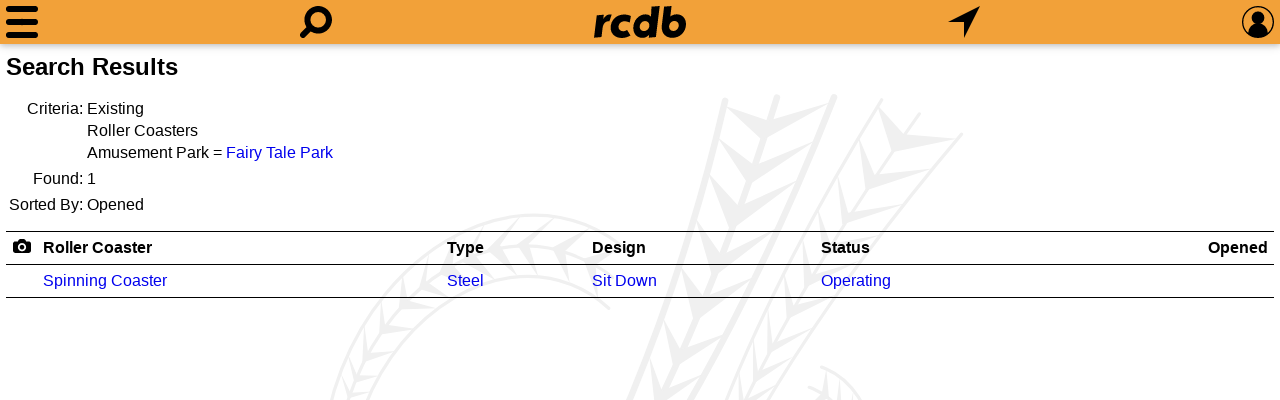

--- FILE ---
content_type: text/html; charset=UTF-8
request_url: https://rcdb.com/r.htm?order=8&pk=17229&ot=2&ex
body_size: 15423
content:
<!DOCTYPE html>
<html lang=en>
<head><meta name="viewport" content="width=device-width, initial-scale=1.0, shrink-to-fit=no, viewport-fit=cover"><title>Roller Coaster Search Results</title><meta name=description content="Looking for statistics on the fastest, tallest or longest roller coasters?  Find it all and much more with the interactive Roller Coaster Database."><meta name=application-name content=rcdb><style>
:root {--left: 0px;}
:root {--right: 0px;}
:root {--pleft: env(safe-area-inset-left);}
:root {--pright: env(safe-area-inset-right);}
:root {--ptop: env(safe-area-inset-top);}
:root {--pbottom: env(safe-area-inset-bottom);}
@media all and (min-width: 1281px)
{
	:root {--left: calc((100% - 1280px) / 2);}
	:root {--right: calc((100% - 1280px) / 2);}
	:root {--pleft: 0px;}
	:root {--pright: 0px;}
}:root {--body-back: #fff;}
:root {--body-text: #000;}
:root {--title-text: #000;}
:root {--link-link: #0000ee;}
:root {--link-visited: #551a8b;}
:root {--menu-back: #303231;}
:root {--menu-text: #e0e0e0;}
:root {--menu-hov: #505050;}
:root {--menu-line: #505050;}
:root {--head-text: #000;}
:root {--bg-color: rgba(239,138,8,0.8);}
:root {--shadow: 0 2px 5px 0 rgba(0,0,0,0.16), 0 2px 10px 0 rgba(0,0,0,0.12);}
:root {--tbl-head: #000;}
:root {--tbl-body: #c0c0c0;}
:root {--tbl-hov: rgba(0,0,0,0.06);}
:root {--bg-image: url(60.svg);}
:root {--img-camera: url(17.svg);}
:root {--img-tree-open: url("[data-uri]");}
:root {--img-tree-clos: url("[data-uri]");}
:root {--img-swap: url(/50.svg);}

:root {--ctrl-back: #fff;}
:root {--ctrl-back-rev: #141d26;}
:root {--ctrl-text-rev: #aab8c2;}
:root {--ctrl-bdr: 1px solid var(--bg-color);}

:root {--img-sort-not: url("[data-uri]");}
:root {--img-sort-asc: url("[data-uri]");}
:root {--img-sort-dec: url("[data-uri]");}

:root {--img-close: url("[data-uri]");}
.shade {overflow-y: auto;}@media all and (max-width: 1280px)
{
	#pbox {display: none;}
}

html {-webkit-text-size-adjust: 100%;}
body {background-color: var(--body-back); color: var(--body-text);}
body {line-height: 1.4;}
body {margin: 0 var(--right) 0 var(--left); padding: var(--ptop) calc(var(--pright) + 6px) var(--pbottom) calc(var(--pleft) + 6px);}
body, select, input, textarea {font-size: 16px; font-family: Arial, Helvetica, sans-serif;}

.locsel, select, input, textarea {background-color: var(--ctrl-back); color: var(--body-text); border: var(--ctrl-bdr); box-sizing: border-box; padding: 3px 6px;}
select:not([multiple]), input, textarea {-webkit-appearance: none; -moz-appearance: none; appearance: none;}
.locsel, select, input:not([type=radio]), textarea {border-radius: 6px;}
input[type=radio]:checked {background-image: url([data-uri]);}
input[type=radio], input[type='checkbox'] {height: 22px; width: 22px;}
input[type=radio] {position: relative; top: -4px; border-radius: 11px; margin-right: 6px;}
input[type=checkbox] {margin: 2px 6px 2px 0; vertical-align: bottom;}
input[type=checkbox]:checked {background-image: url([data-uri]);}
.locsel, select:not([multiple]) {padding-right: 26px; background-repeat: no-repeat; background-position: right 0; background-image: url([data-uri]);}
.locsel:focus, select:focus, textarea:focus, input:focus {box-shadow: 0 0 0 1px var(--bg-color); outline: none;}

.locsel {display: inline-block;}
.locsel:link {color: var(--body-text);}
.locsel:hover {text-decoration: none;}

.pop {color: var(--menu-text); background: var(--menu-back); box-shadow: var(--shadow); padding: 6px;}
.pop input,
.pop select,
.pop textarea {background-color: var(--ctrl-back-rev); color: var(--ctrl-text-rev);}

ul.ll.inline {display: inline;}
ul.ll {margin: .75em 0; padding: 0;}
ul.ll li {display: inline;}
ul.ll li:not(:first-child):before {content: '\2022'; margin: 0 6px;}

.bold {font-weight: bold;}

a {text-decoration: none;}
a:link {color: var(--link-link);}
a:visited {color: var(--link-visited);}
a:hover {text-decoration: underline;}
/*a:focus {outline: thin dotted;}*/

form {margin: 0px;}

h1 {margin: 6px 0 12px 0; padding: 0; font-size: 1.5em; font-weight: bold; color: var(--title-text);}
h2 {margin: 0; padding: 0; font-size: 1.25em; font-weight: bold;}:root {--menu-w: 32px;}
:root {--look-w: 32px;}
:root {--home-w: 92px;}
:root {--find-w: 32px;}
:root {--sign-w: 32px;}
:root {--margin: calc((100% - var(--menu-w) - var(--look-w) - var(--home-w) - var(--find-w) - var(--sign-w)) / 8);}

#menu {width: var(--menu-w);}
#look {width: var(--look-w);}
#home {width: var(--home-w); background-image: url(61.svg);}
#find {width: var(--find-w);}
#sign {width: var(--sign-w);}

:root {--head-height: 32px;}
:root {--head-padding: 6px;}

:root {--head-total: calc(var(--head-height) + var(--head-padding) * 2);}

.svg {background-size: contain; background-repeat: no-repeat; background-position: center;}
.nav {position: fixed; left: var(--left); right: var(--right); box-shadow: var(--shadow);}

#menudrop {left: calc(var(--left) + var(--pleft)); white-space: nowrap;}
#signdrop {right: calc(var(--right) + var(--pright));}

#head {top: 0; height: var(--head-height); overflow: hidden; white-space: nowrap;}
#head {background: var(--bg-color); padding: var(--head-padding) calc(var(--pright) + 6px) var(--head-padding) calc(var(--pleft) + 6px);}
#head a {display: inline-block; position: relative; height: 32px;}
#head a:not(:first-child) {margin-left: var(--margin);}
#head a:not(:last-child) {margin-right: var(--margin);}

#bg {position: fixed; z-index: -1; left: 0; right: 0; top: var(--head-total); bottom: 0;}
#bg {background-image: var(--bg-image);}

#spacer {height: var(--head-total);}

#mask {position: fixed; display: none; top: var(--head-total); bottom: 0; left: 0; right: 0;}

@media all and (max-width: 640px)
{
	.shade > div > h2 {font-size: 22px;}

	.shade {width: 100%;}
					
	.mg a {padding: 6px 12px; font-size: 20px;}

	#signdrop form > * {padding: 9px;}
	.pref > * {padding: 9px 0;}

	#signdrop, 
	#signdrop select,
	#signdrop input {font-size: 22px;}

	#signdrop input[type='checkbox'] {height: 30px; width: 30px; margin: 0 12px 0 0;}
}

@media all and (min-width: 641px)
{
	.shade > div > h2 {font-size: 17px;}

	/*Not sure what wide did*/
	/*.wide {width: calc(50% + 32px); left: 50%; transform: translate(-50%, 0);}*/

	.mg a {padding: 3px 12px; font-size: 17px;}
					
	#signdrop form > * {padding: 6px;}
	.pref > * {padding: 6px 0;}

	#signdrop input[type='checkbox'] {margin: 0 6px 0 0;}
}

.shade > div > h2 {margin: 0; padding: 6px 0 6px 0; font-variant: small-caps;}
.shade > div > h2 {margin: 0; padding: 6px 0;}

#sqsr:empty {display: none;}
#lookdrop div {padding: 0 0 12px 0; font-size: 16px; border: 0;}
#lookdrop div:not(:first-child) {padding-top: 6px; border-top: 1px solid var(--menu-line);}
#lookdrop div:not(:last-child) {padding-bottom: 6px;}
#lookdrop div > a {display: block; text-decoration: none; padding: 3px;}
#lookdrop div > a:hover {background-color: var(--menu-hov);}
#lookdrop div > a > span {display: block;}

#signdrop input[type=text],
#signdrop input[type=password] {width: 100%; min-width: 215px;}
#signdrop label span,
.pref span {display: inline-block; padding-bottom: 1px;}
.pref {padding-left: 6px;}

#signdrop input,
#signdrop select {background-color: var(--ctrl-back-rev); color: var(--ctrl-text-rev);}

.shade {position: fixed; background: var(--menu-back); height: 0px; max-height: calc(100% - var(--head-total)); color: var(--menu-text);}
.shade {transition: height 0s ease;}

.mg a:hover {background-color: var(--menu-hov);}
.mg a {display: block; text-decoration: none;}

.shade a:link,
.shade a:visited,
.shade a:active {color: var(--menu-text);}

.shade {padding: 0 12px; box-sizing: border-box;}
.shade > div {padding: 6px 0;}
.shade > div:not(:first-child) {border-top: 1px solid var(--menu-line);}
.shade > div:not(:last-child) {border-bottom: 1px solid var(--menu-line);}
.shade > div > h2 {font-variant: small-caps;}

.shade {box-shadow: var(--shadow);}

/*#signdrop input[type=submit] {background-color: var(--bg-color); color: black; -webkit-appearance: none;}*/

#www {position: relative;}
#fpw {height: 16px; position: absolute; right: 6px; top: 0; bottom: 0; margin: auto; text-decoration: none;}
/*#fpw:hover {text-decoration: underline;}*/

#head {-webkit-tap-highlight-color: rgba(0,0,0,0);}

@media all and (max-width: 639px)
{
	#lookdrop {width: 100%; left: 0;}
	#qsf {width: calc(100% - 12px - 12px - 12px - 12px - 32px - 32px); left: calc(32px + 12px + 12px);}
	#qsf input {font-size: 22px; margin: 0px 16px;}
}

@media all and (min-width: 640px)
{
	#lookdrop {width: calc(50% - (var(--left) + var(--right)) / 2 + 48px); left: 50%; transform: translate(-50%, 0);}
	#qsf {width: calc(var(--look-w) + var(--home-w) + var(--find-w) + var(--margin) * 4 + 16px); left: 50%; transform: translate(-50%, 0);}
	#qsf input {font-size: 16px; margin: 4px 16px;}
}

#lookdrop > div {padding: 6px 0;}
#lookdrop div:last-child {font-size: 12px;}

#qs:focus {box-shadow: none;}

#qsf {display: none; position: absolute; top: 6px; height: calc(32px - 6px);}
#qsf {background-color: #141d26; border-radius: 16px;}
#qsf {padding: 3px 0px;}

#qsf input {box-sizing: border-box; width: calc(100% - 32px - 16px); -webkit-appearance: none;}
#qsf input {padding: 0;}
#qsf input {border: none;}
#qsf input:focus {outline: none;}
#qsf input::-ms-clear {display: none;}
#qsf input {background-color: transparent; color: #aab8c2;}

#qsc {display: none; width: 32px; height: 32px; position: absolute; right: 0; top: 0; cursor: pointer;}:root {--height: 6px;}
#menu.head {position: relative;}
#menu.head * {margin: 0; position: absolute; background-color: black; border-radius: calc(var(--height) / 2);}

#menu.head :nth-child(1) {top: 0; height: var(--height);}
#menu.head :nth-child(3) {top: calc(50% - var(--height) / 2); bottom: calc(50% - var(--height) / 2);}
#menu.head :nth-child(5) {bottom: 0; height: var(--height);}
#menu.head :nth-child(odd) {left: 0; right: 0;}

#menu.head :nth-child(2) {transform: rotate(45deg);}
#menu.head :nth-child(4) {transform: rotate(-45deg);}
#menu.head :nth-child(even) {top: calc(50% - var(--height) / 2); bottom: calc(50% - var(--height) / 2);}
#menu.head :nth-child(even) {left: calc(50% - var(--height) / 2); right: calc(50% - var(--height) / 2);}

@keyframes squishdown
{
	from {top: 0;}
	to {top: calc(50% - var(--height) / 2);}
}

@keyframes squishdownx
{
	from {top: calc(50% - var(--height) / 2);}
	to {top: 0;}
}

@keyframes squishup
{
	from {bottom: 0;}
	to {bottom: calc(50% - var(--height) / 2);}
}

@keyframes squishupx
{
	from {bottom: calc(50% - var(--height) / 2);}
	to {bottom: 0;}
}
			
@keyframes shrink
{
	from {left: 0; right: 0;}
	to {left: calc(50% - var(--height) / 2); right: calc(50% - var(--height) / 2);}
}

@keyframes shrinkx
{
	from {left: calc(50% - var(--height) / 2); right: calc(50% - var(--height) / 2);}
	to {left: 0; right: 0;}
}

@keyframes grow
{
	from {left: calc(50% - var(--height) / 2); right: calc(50% - var(--height) / 2);}
	to {left: calc(50% - (100% * 1.414) / 2 + var(--height) / 2); right: calc(50% - (100% * 1.414) / 2 + var(--height) / 2);}
}

@keyframes growx
{
	from {left: calc(50% - (100% * 1.414) / 2 + var(--height) / 2); right: calc(50% - (100% * 1.414) / 2 + var(--height) / 2);}
	to {left: calc(50% - var(--height) / 2); right: calc(50% - var(--height) / 2);}
}

#menu.head.gox :nth-child(1) {animation: squishdown 100ms linear forwards, shrink 100ms linear 100ms forwards;}
#menu.head.gox :nth-child(3) {animation: shrink 100ms linear 100ms forwards;}
#menu.head.gox :nth-child(5) {animation: squishup 100ms linear forwards, shrink 100ms linear 100ms forwards;}
#menu.head.gox :nth-child(even) {animation: grow 100ms linear 200ms forwards}

#menu.head.goh :nth-child(1) {top: calc(50% - var(--height) / 2);}
#menu.head.goh :nth-child(5) {bottom: calc(50% - var(--height) / 2);}
#menu.head.goh :nth-child(odd) {left: calc(50% - var(--height) / 2); right: calc(50% - var(--height) / 2);}
#menu.head.goh :nth-child(even) {left: calc(50% - (100% * 1.414) / 2 + var(--height) / 2); right: calc(50% - (100% * 1.414) / 2 + var(--height) / 2);}

#menu.head.goh :nth-child(even) {animation: growx 100ms linear forwards;}
#menu.head.goh :nth-child(5) {animation: shrinkx 100ms linear 100ms forwards, squishupx 100ms linear 200ms forwards;}
#menu.head.goh :nth-child(3) {animation: shrinkx 100ms linear 100ms forwards;}
#menu.head.goh :nth-child(1) {animation: shrinkx 100ms linear 100ms forwards, squishdownx 100ms linear 200ms forwards;}h1 {display: inline-block;}
.right {float: right; margin-top: 6px;}

.list :not(:last-child):after {content: ', ';}

#rfoot {text-align: center; padding: 6px;}
#rfoot a,
#rfoot span {margin: 0 6px; font-weight: bold;}

.t-list tr td:first-child {text-align: right; white-space: nowrap; color: var(--title-text);}
.t-top tr td {vertical-align: top;}

.lcam {width: 19px; height: 14px; background-image: var(--img-camera); background-repeat: no-repeat; background-size: contain; background-position: center center;}

.rer {margin-top: 12px;}.stdtbl {overflow-x: auto; -webkit-overflow-scrolling: touch; white-space: nowrap;}
.stdtbl table {width: 100%; border-spacing: 0; line-height: 2em;}
.stdtbl table th,
.stdtbl table td {padding: 0px 6px;}
.stdtbl table th,
.stdtbl table th a:link,
.stdtbl table th a:visited {color: var(--title-text);}
.stdtbl table thead tr:first-child th {border-top: 1px solid var(--tbl-head);}
.stdtbl table thead tr:last-child th {border-bottom: 1px solid var(--tbl-head);}
.stdtbl table tbody tr:not(:last-child) td {border-bottom: 1px solid var(--tbl-body);}
.stdtbl table tbody tr:last-child td {border-bottom: 1px solid var(--tbl-head);}
.stdtbl table tbody tr:hover {background: var(--tbl-hov);}

.stdtbl th[data-sort]:hover {background-color: var(--tbl-hov);}

@media all and (min-width: 640px)
{
	.stdtbl tr[data-dsort] th:not(:last-child) {border-right: 1px solid var(--tbl-body);}
	.stdtbl th[data-sort] {background-repeat: no-repeat; background-size: auto 50%; background-position: right 6px center; padding-right: 24px;}

	.stdtbl th[data-sort] {background-image: var(--img-sort-not);}
	.stdtbl th[data-sort].asc {background-image: var(--img-sort-asc);}
	.stdtbl th[data-sort].dec {background-image: var(--img-sort-dec);}
}</style>
<style>.rer th:nth-child(1) span,.rer td:nth-child(1) a {display: inline-block;}.rer th:nth-child(1),.rer td:nth-child(1) {text-align: center; width: 19px;}.rer th:nth-child(2) {text-align: left;}.rer td:nth-child(2) {white-space: normal;}.rer th:nth-child(3) {text-align: left;}.rer th:nth-child(4) {text-align: left;}.rer th:nth-child(5) {text-align: left;}.rer th:nth-child(6) {text-align: right;}.rer td:nth-child(6) {text-align: right;}</style><script>
function initHeader(){function open(node){function step3(){nodeShade.removeEventListener("transitionend",step3);if(nodeShade.style.overflowY=='hidden')nodeShade.style.overflowY='';nodeShade.style.height='auto';}function step2(){if(nodeShade.dataset.speed)nodeShade.style.transitionDuration=(height*parseFloat(nodeShade.dataset.speed)).toString()+'ms';nodeShade.style.opacity='';if(getComputedStyle(nodeShade,null).getPropertyValue("overflow-y")=='auto')nodeShade.style.overflowY='hidden';nodeShade.style.height=height.toString()+'px';if(height)nodeShade.addEventListener("transitionend",step3);else step3();}nodeMask.style.display='block';var nodeShade=document.getElementById(node.dataset.target);nodeShade.style.opacity=0;nodeShade.style.transitionDuration=0;nodeShade.style.height='auto';var height=nodeShade.getBoundingClientRect().height;nodeShade.style.height=0;window.requestAnimationFrame(step2);if(node.dataset.open)node.classList.add(node.dataset.open);if(node.dataset.close)node.classList.remove(node.dataset.close);if(node.dataset.aux)document.getElementById(node.dataset.aux).style.display='block';if(node.dataset.focus)document.getElementById(node.dataset.focus).focus();nodeOpen=node;}function close(node){function step4(){nodeShade.removeEventListener("transitionend",step4);if(nodeOpen==null)nodeMask.style.display='';if(nodeShade.style.overflowY=='hidden')nodeShade.style.overflowY='';}function step3(){nodeShade.style.height='';if(height)nodeShade.addEventListener("transitionend",step4);else step4();}function step2(){if(nodeShade.dataset.speed)nodeShade.style.transitionDuration=(height*parseFloat(nodeShade.dataset.speed)).toString()+'ms';nodeShade.style.height=height.toString()+'px';requestAnimationFrame(step3);}var nodeShade=document.getElementById(node.dataset.target);var height=nodeShade.getBoundingClientRect().height;nodeShade.style.transitionDuration=0;if(getComputedStyle(nodeShade,null).getPropertyValue("overflow-y")=='auto')nodeShade.style.overflowY='hidden';requestAnimationFrame(step2);if(nodeOpen.dataset.open)nodeOpen.classList.remove(nodeOpen.dataset.open);if(nodeOpen.dataset.close)nodeOpen.classList.add(nodeOpen.dataset.close);if(node.dataset.aux)document.getElementById(node.dataset.aux).style.display='';nodeOpen=null;}function click(e){var nodeClosed=null;var nodeShade;var anchor=e.target;while(anchor)if(anchor.tagName=='A')break;else anchor=anchor.parentNode;if(anchor){if(anchor.dataset.hold==undefined)anchor.blur();if(anchor.href==location.href+'#')e.preventDefault();if(nodeOpen){if(anchor==nodeOpen){close(nodeOpen);}else{if(anchor.dataset.hold==undefined)close(nodeOpen);if(anchor.dataset.target)open(anchor);}}else if(anchor.dataset.target)open(anchor);}else if(nodeOpen){nodeShade=document.getElementById(nodeOpen.dataset.target);if(!nodeShade.contains(e.target))close(nodeOpen);}}function clear(){while(nodeLookDrop.hasChildNodes())nodeLookDrop.removeChild(nodeLookDrop.lastChild);}function qs(e){queryCount++;nodeQSC.style.display=e.target.value.length?'block':'';if(e.target.value.length){var xhr=new XMLHttpRequest();var formData=new FormData();var dateStart=new Date();formData.append('q',e.target.value.toLowerCase());formData.append('s',queryCount);formData.append('w',window.innerWidth);formData.append('h',window.innerHeight);formData.append('r',devicePixelRatio);xhr.onload=function(){if(this.status==200){querySuccess++;var d=(new Date()).getTime()-dateStart.getTime();if(d>querySlow)querySlow=d;if(d<queryFast)queryFast=d;querySum+=d;var json=JSON.parse(this.response);if(json.sequence==queryCount){clear();if(json.results.length)nodeLookDrop.appendChild(document.createElement('div'));for(var n=0;n<json.results.length;n++){nodeLookDrop.lastChild.appendChild(document.createElement('a'));nodeLookDrop.lastChild.lastChild.href=json.results[n].l;nodeLookDrop.lastChild.lastChild.appendChild(document.createElement('span'));nodeLookDrop.lastChild.lastChild.lastChild.appendChild(document.createTextNode(json.results[n].t));if(json.results[n].s){nodeLookDrop.lastChild.lastChild.appendChild(document.createElement('span'));nodeLookDrop.lastChild.lastChild.lastChild.style.fontSize='75%';nodeLookDrop.lastChild.lastChild.lastChild.style.marginLeft='20px';nodeLookDrop.lastChild.lastChild.lastChild.appendChild(document.createTextNode(json.results[n].s));}}nodeLookDrop.appendChild(document.createElement('div'));}if(nodeLookDrop.hasChildNodes())nodeLookDrop.lastChild.textContent='Slowest: '+querySlow+' ms; Fastest: '+queryFast+' ms; Average: '+Math.round(querySum/(queryCount-queryNull))+' ms; '+querySuccess+' of '+(queryCount-queryNull);}else{alert(this.status);}};xhr.open('POST','/iqs.json');xhr.send(formData);}else{queryNull++;clear();}}function sp(e){e.stopPropagation();}function qsc(e){clear();nodeQSC.style.display='';nodeQSF.firstChild.value='';nodeQSF.firstChild.focus();}function ldmd(e){nodeQSF.firstChild.blur();}var nodeOpen=null;var nodeHead=document.getElementById('head');var nodeMask=document.getElementById('mask');var nodeQS=document.getElementById('qs');var nodeQSF=document.getElementById('qsf');var nodeLookDrop=document.getElementById('lookdrop');var nodeQSC=document.getElementById('qsc');var queryCount=0;var querySuccess=0;var queryNull=0;var querySum=0;var querySlow=0;var queryFast=60000;nodeQSF.addEventListener('click',sp);nodeHead.addEventListener('click',click);nodeMask.addEventListener('click',click);nodeQS.addEventListener('input',qs);nodeQSC.addEventListener('click',qsc);nodeLookDrop.addEventListener('touchstart',ldmd,{passive:true});nodeQS.setAttribute('autocorrect','off');function prefInput(e){var xhr=new XMLHttpRequest();var formData=new FormData();formData.append(e.target.dataset.name,e.target.value);xhr.onload=function(){if(this.status==200){location.reload(true);}};xhr.open('POST','/cookie.json');xhr.send(formData);}for(let pref of document.getElementsByClassName('pref'))pref.addEventListener('change',prefInput);for(let col of document.getElementsByClassName('cca')){var l=0;for(var m=0;m<col.childNodes.length;m++)l=Math.max(l,col.childNodes[m].offsetWidth);}function keyed(e){if(document.activeElement.tagName=='BODY'&&e.key.length==1&&!e.ctrlKey&&!e.altKey&&!e.metaKey){let node=document.getElementById('look');if(node){var event=new MouseEvent('click',{view:window,bubbles:true,cancelable:true});node.dispatchEvent(event);}}else if(e.key=='Escape'&&nodeOpen!=null)close(nodeOpen);}document.addEventListener("keydown",keyed);}document.addEventListener('DOMContentLoaded',initHeader);function shortDate(dt){switch(dt.length){case 4:return(new Date(dt.substr(0,4),0,1,12)).toLocaleDateString(navigator.languages,{year:'numeric'});case 7:return(new Date(dt.substr(0,4),dt.substr(5,2)-1,1,12)).toLocaleDateString(navigator.languages,{year:'numeric',month:'numeric'});case 10:return(new Date(dt.substr(0,4),dt.substr(5,2)-1,dt.substr(8,2),12)).toLocaleDateString(navigator.languages,{year:'numeric',month:'numeric',day:'numeric'});case 24:return(new Date(dt)).toLocaleDateString(navigator.languages,{year:'numeric',month:'numeric',day:'numeric'});default:return'';}}function dateTime(dt){return(new Date(dt)).toLocaleDateString(navigator.languages,{year:'numeric',month:'long',day:'numeric',hour:'numeric',minute:'numeric'});}function intlInit(){let ts=document.getElementsByTagName('time');for(let t=0;t<ts.length;t++){if(ts[t].hasAttribute('data-long'))ts[t].appendChild(document.createTextNode(dateTime(ts[t].getAttribute('datetime'))));else ts[t].appendChild(document.createTextNode(shortDate(ts[t].getAttribute('datetime'))));}for(let e of document.getElementsByClassName('int'))e.textContent=Intl.NumberFormat(navigator.languages).format(parseInt(e.textContent));for(let t of document.getElementsByClassName('float')){var o={};var p=t.dataset.prc?parseFloat(t.dataset.prc):1;o.minimumFractionDigits=p;o.maximumFractionDigits=p;t.textContent=Intl.NumberFormat(navigator.languages,o).format(parseFloat(t.textContent));}for(let t of document.getElementsByClassName('percent')){var o={};var p=t.dataset.prc?parseFloat(t.dataset.prc):1;o.style='percent';o.minimumFractionDigits=p;o.maximumFractionDigits=p;t.textContent=Intl.NumberFormat(navigator.languages,o).format(parseFloat(t.textContent));}for(let t of document.getElementsByClassName('currency')){var o={};var p=t.dataset.prc?parseFloat(t.dataset.prc):0;o.style='currency';o.currency=t.dataset.ccy;o.minimumFractionDigits=p;o.maximumFractionDigits=p;t.textContent=Intl.NumberFormat(navigator.languages,o).format(parseFloat(t.textContent));}for(let e of document.getElementsByClassName('sort'))if(e.tagName=='UL')[...e.children].sort((a,b)=>a.dataset.sort==b.dataset.sort?a.firstChild.firstChild.nodeValue.localeCompare(b.firstChild.firstChild.nodeValue,navigator.languages):parseInt(a.dataset.sort)-parseInt(b.dataset.sort)).map(node=>e.appendChild(node));else if(e.tagName=='SELECT')[...e.querySelectorAll(":not([value=''])")].sort((a,b)=>a.dataset.sort==b.dataset.sort?a.firstChild.nodeValue.localeCompare(b.firstChild.nodeValue,navigator.languages):parseInt(a.dataset.sort)-parseInt(b.dataset.sort)).map(node=>e.appendChild(node));}window.addEventListener('DOMContentLoaded',intlInit);function initReport(){function click(e){if(e.target.dataset.id!==undefined){e.preventDefault();var xhr=new XMLHttpRequest();var formData=new FormData();formData.append('id',e.target.dataset.id);xhr.onload=function(){if(this.status==200)pictureViewer(JSON.parse(this.response),0,false);};xhr.open('POST','/op.json');xhr.send(formData);}}for(let t of document.querySelectorAll('.rer > table > tbody'))t.addEventListener('click',click);}window.addEventListener('DOMContentLoaded',initReport);function pictureViewer(data,o,historyHash=true){function picUp(){function limit(){c.zw=c.size.width*c.z/100;c.zh=c.size.height*c.z/100;if(c.zw<window.innerWidth)c.x=(window.innerWidth-c.zw)/2;else if(c.x>0)c.x=0;else if(c.zw+c.x<window.innerWidth)c.x=window.innerWidth-c.zw;if(c.zh<window.innerHeight)c.y=(window.innerHeight-c.zh)/2;else if(c.y>0)c.y=0;else if(c.zh+c.y<window.innerHeight)c.y=window.innerHeight-c.zh;}function setZoom(z,xPos,yPos){let old=c.z;c.z=Math.min(Math.max(c.z+c.z*z/100,c.zm),maxZoom);c.x=((c.x-xPos)/old*c.z)+xPos;c.y=((c.y-yPos)/old*c.z)+yPos;limit();bgp();bgs();meta();}function shift(xMove,yMove){if(c.x+xMove<=0&&c.x+c.size.width*c.z/100+xMove>=window.innerWidth)c.x+=xMove;if(c.y+yMove<=0&&c.y+c.size.height*c.z/100+yMove>=window.innerHeight)c.y+=yMove;bgp();}function resize(){c.x-=(oldInnerWidth-window.innerWidth)/2;c.y-=(oldInnerHeight-window.innerHeight)/2;oldInnerWidth=window.innerWidth;oldInnerHeight=window.innerHeight;c.zm=100*Math.min(1,window.innerWidth/c.size.width,window.innerHeight/c.size.height);c.z=Math.max(c.zm,c.z);limit();fixup(l);fixup(r);bgp();bgs();}function bgi(){let bg='';for(const i of[c,l,r])bg+=',url('+i.size.url+'),url(/69.svg)';document.body.style.backgroundImage=bg.substring(1);}function bgs(){let bg='';for(const i of[c,c,l,l,r,r])bg+=','+i.zw+'px '+i.zh+'px';document.body.style.backgroundSize=bg.substring(1);}function bgps(s=0){function xx(x,y){bg+=','+(x-s)+'px '+y+'px';bg+=','+(x-s)+'px '+y+'px';}let bg='';xx(c.x,c.y);xx(l.x-window.innerWidth,l.y);xx(r.x+window.innerWidth,r.y);return bg.substring(1);}function bgp(s=0){document.body.style.backgroundPosition=bgps(s);}function meta(){titleDiv.textContent=(o+1).toString()+' / '+data.pictures.length.toString()+' '+c.name;if(c.z!=c.zm)titleDiv.textContent+=' ('+Math.round(c.z)+'%)';copyDiv.href=c.copy_id+'.htm';copyDiv.textContent=data.copyright+' '+shortDate(c.copy_date)+' '+c.copy_name;}function animateX(x1,x2){function finishedHandler(){ao=undefined;changer(Math.sign(x2-x1));bgi();bgs();bgp();}function canceledHandler(){}ao=document.body.animate([{backgroundPosition:bgps(x2)}],{duration:Math.abs(x2-x1)*mspp,iterations:1});ao.finished.then(finishedHandler,canceledHandler);}function animateAbort(){if(ao!==undefined){ao.cancel();ao=undefined;}}function sizeUp(f){f.size=f.sizes[f.sizes.length-1];for(const p of f.sizes){if(p.width>=window.innerWidth*devicePixelRatio||p.height>=window.innerHeight*devicePixelRatio){f.size=p;break;}}}function fixup(f){sizeUp(f);f.z=100*Math.min(1,window.innerWidth/f.size.width,window.innerHeight/f.size.height);f.zm=f.z;f.zw=f.size.width*f.z/100;f.zh=f.size.height*f.z/100;f.x=(window.innerWidth-f.zw)/2;f.y=(window.innerHeight-f.zh)/2;}function changer(dir=0){if(dir<0){o=o==0?data.pictures.length-1:o-1;r=c;c=l;l=data.pictures[o==0?data.pictures.length-1:o-1];}else if(dir>0){o=o==data.pictures.length-1?0:o+1;l=c;c=r;r=data.pictures[o==data.pictures.length-1?0:o+1];}else{l=data.pictures[o==0?data.pictures.length-1:o-1];c=data.pictures[o];r=data.pictures[o==data.pictures.length-1?0:o+1];}fixup(l);fixup(c);fixup(r);meta();if(historyHash)history.replaceState(null,'',window.location.pathname+'#p='+c.id);}function metaMode(){headDiv.style.transition='opacity 750ms';headDiv.style.opacity=bHeadFoot?1:0;footDiv.style.transition='opacity 750ms';footDiv.style.opacity=bHeadFoot?1:0;}function wakeup(){bHeadFoot=true;metaMode();clearTimeout(dto);dto=setTimeout(()=>{bHeadFoot=false;metaMode();},dsd);}function keydown(e){wakeup();switch(e.code){case'Escape':setTimeout(picDown);setTimeout(powerDown);e.preventDefault();break;case'ArrowRight':if(c.z==c.zm)animateX(0,window.innerWidth);else shift(-50,0);e.preventDefault();break;case'ArrowLeft':if(c.z==c.zm)animateX(0,-window.innerWidth);else shift(50,0);e.preventDefault();break;case'ArrowUp':if(c.z!=c.zm)shift(0,50);else{setTimeout(picDown);setTimeout(powerDown);}e.preventDefault();break;case'ArrowDown':if(c.z!=c.zm)shift(0,-50);else{setTimeout(picDown);setTimeout(gridUp);}e.preventDefault();break;case'KeyT':e.preventDefault();break;default:}}function wheel(e){if(e.ctrlKey)setZoom(-e.deltaY,e.clientX,e.clientY);else setZoom(-e.deltaY/20,e.clientX,e.clientY);e.preventDefault();}function singleTap(e){clearTimeout(tTap);tTap=undefined;if(e.target==closeDiv){setTimeout(picDown);setTimeout(powerDown);}else if(e.target==gridDiv){setTimeout(picDown);setTimeout(gridUp);}else if(e.target.tagName==='A'){setTimeout(picDown);setTimeout(powerDown);setTimeout(()=>{window.location.href=e.target.href});}else if(c.z==c.zm){bHeadFoot=!bHeadFoot;metaMode();}}function pinchZoom(){let u=Math.hypot(pinch1X-pinch2X,pinch1Y-pinch2Y);let newX=pinch1X+(pinch2X-pinch1X)/2;let newY=pinch1Y+(pinch2Y-pinch1Y)/2;setZoom((u-pinchDelta)/pinchRatio,newX,newY);pinchDelta=u;}function down(e){switch(e.pointerType){case'mouse':{wakeup();if(e.button==0){if(e.target==closeDiv){setTimeout(picDown);setTimeout(powerDown);}else if(e.target==gridDiv){setTimeout(picDown);setTimeout(gridUp);}else if(e.target.tagName!='A'){if(c.z==c.zm){if(e.clientX>=window.innerWidth/2)animateX(0,window.innerWidth);else animateX(0,-window.innerWidth);}else{mouse_down_x=e.clientX;mouse_down_y=e.clientY;mouse_main_down=true;}}e.preventDefault();}break;}case'touch':{clearTimeout(dto);if(!bAnimating&&!bSwipeMode){if(bZoomMode){if(nTouch1ID==undefined){nTouch1ID=e.pointerId;nTouch1OriginX=e.pageX;nTouch1OriginY=e.pageY;}else if(nTouch2ID==undefined){nTouch2ID=e.pointerId;nTouch2OriginX=e.pageX;nTouch2OriginY=e.pageY;}}else if(bTapMode){bZoomMode=true;bTapMode=false;nTouch2ID=e.pointerId;nTouch2OriginX=e.pageX;nTouch2OriginY=e.pageY;pinch1X=nTouch1OriginX;pinch1Y=nTouch1OriginY;pinch2X=e.pageX;pinch2Y=e.pageY;pinchDelta=Math.hypot(pinch1X-pinch2X,pinch1Y-pinch2Y);}else{bTapMode=true;nTouch1ID=e.pointerId;nTouch1OriginX=e.pageX;nTouch1OriginY=e.pageY;tTouch1Start=new Date().getTime();}}e.preventDefault();break;}}}function move(e){switch(e.pointerType){case'mouse':{wakeup();if(mouse_main_down){shift(e.clientX-mouse_down_x,e.clientY-mouse_down_y);mouse_down_x=e.clientX;mouse_down_y=e.clientY;e.preventDefault();}break;}case'touch':{clearTimeout(dto);if(e.pointerId==nTouch1ID){if(c.z==c.zm){if(bTapMode){if(Math.abs(nTouch1OriginX-e.pageX)>nSwipeNoise||Math.abs(nTouch1OriginY-e.pageY)>nSwipeNoise){bTapMode=false;bSwipeMode=true;bSwipeXLock=Math.abs(e.pageX-nTouch1OriginX)>=Math.abs(e.pageY-nTouch1OriginY);}}else if(bSwipeMode){if(bSwipeXLock)bgp(-e.pageX+nTouch1OriginX);else;}}else if(bZoomMode){shift((e.pageX-pinch1X)/2,(e.pageY-pinch1Y)/2);pinch1X=e.pageX;pinch1Y=e.pageY;pinchZoom();}else{shift(e.x-nTouch1OriginX,e.y-nTouch1OriginY);nTouch1OriginX=e.x;nTouch1OriginY=e.y;}}else if(e.pointerId==nTouch2ID){if(bZoomMode){shift((e.pageX-pinch2X)/2,(e.pageY-pinch2Y)/2);pinch2X=e.pageX;pinch2Y=e.pageY;pinchZoom();}}break;}}}function up(e){switch(e.pointerType){case'mouse':{wakeup();if(e.button==0){mouse_main_down=false;e.preventDefault();}break;}case'touch':{clearTimeout(dto);if(e.pointerId==nTouch1ID){if(bSwipeMode){var nDeltaX=Math.abs(e.pageX-nTouch1OriginX);var nDeltaY=Math.abs(e.pageY-nTouch1OriginY);var tDuration=new Date().getTime()-tTouch1Start;if(bSwipeXLock)if(nDeltaX>nSwipeDistance)if(tDuration<nSwipeDuration||nDeltaX>window.innerWidth/2)if(e.pageX>nTouch1OriginX)animateX(0,-window.innerWidth);else animateX(0,window.innerWidth);else animateX(0,0);else animateX(0,0);else if(nDeltaY>nSwipeDistance)if(tDuration<nSwipeDuration||nDeltaY>window.innerHeight/2)if(e.pageY<nTouch1OriginY);else;else;else;bSwipeMode=false;}else if(bZoomMode){nTouch1ID=nTouch2ID;nTouch2ID=undefined;nTouch1OriginX=pinch2X;nTouch1OriginY=pinch2Y;bZoomMode=false;}else if(bTapMode){bTapMode=false;if(tTap==undefined)tTap=setTimeout(()=>singleTap(e),nDoubleTapSpeed);else{clearTimeout(tTap);tTap=undefined;if(c.z==c.zm)setZoom(200,nTouch1OriginX,nTouch1OriginY);else setZoom(-maxZoom,0,0);}}}else if(e.pointerId==nTouch2ID){nTouch2ID=undefined;nTouch1OriginX=pinch1X;nTouch1OriginY=pinch1Y;bZoomMode=false;}break;}}}function cancel(e){switch(e.pointerType){case'mouse':{break;}case'touch':{bTapMode=false;bSwipeMode=false;bZoomMode=false;nTouch1ID=undefined;nTouch2ID=undefined;break;}}}function preventDefault(e){e.preventDefault();}function picDown(){animateAbort();window.removeEventListener('resize',resize);document.removeEventListener('keydown',keydown);document.removeEventListener('wheel',wheel,{passive:false});window.removeEventListener('pointerdown',down);window.removeEventListener('pointermove',move);window.removeEventListener('pointerup',up);window.removeEventListener('pointercancel',cancel);window.removeEventListener('touchstart',preventDefault,{passive:false});window.removeEventListener('touchmove',preventDefault,{passive:false});window.removeEventListener('touchend',preventDefault,{passive:false});window.removeEventListener('touchcancel',preventDefault,{passive:false});while(document.body.hasChildNodes())document.body.removeChild(document.body.lastChild);document.body.style.backgroundImage='';document.body.style.backgroundPosition='';}let oldInnerWidth,oldInnerHeight;let mouse_down_x,mouse_down_y;let mouse_main_down=false;let headDiv,footDiv,titleDiv,gridDiv,closeDiv,copyDiv;let dto;let dsd=300000;let mspp=0.2;let l,c,r;let ao;let bTapMode=false;let bSwipeMode=false;let bZoomMode=false;let bAnimating=false;let bHeadFoot=true;let bSwipeXLock;let nSwipeNoise=5;let nDoubleTapSpeed=250;let nSwipeDistance=50;let nSwipeDuration=250;let maxZoom=500;let nTouch1ID,nTouch1OriginX,nTouch1OriginY,pinch1X,pinch1Y;let nTouch2ID,nTouch2OriginX,nTouch2OriginY,pinch2X,pinch2Y;let pinchDelta;let pinchRatio=Math.hypot(window.innerWidth,window.innerHeight)/400;let tTouch1Start;let tTap;headDiv=document.body.appendChild(document.createElement('div'));headDiv.style.position='fixed';headDiv.style.backgroundColor='rgba(0, 0, 0, 0.4)';headDiv.style.left='0';headDiv.style.right='0';headDiv.style.top='0';let nIconSize=24;let nMargin=12;headDiv.style.height=(nIconSize+nMargin*2).toString()+'px';footDiv=document.body.appendChild(document.createElement('div'));footDiv.style.position='fixed';footDiv.style.backgroundColor='rgba(0, 0, 0, 0.4)';footDiv.style.left='0';footDiv.style.right='0';footDiv.style.bottom='0';footDiv.style.height=(nIconSize+nMargin*2).toString()+'px';closeDiv=headDiv.appendChild(document.createElement('a'));closeDiv.href='#';closeDiv.style.backgroundImage='url(39.svg)';closeDiv.style.backgroundRepeat='no-repeat';closeDiv.style.backgroundPosition='12px 12px';closeDiv.style.backgroundSize='24px 24px';closeDiv.style.position='absolute';closeDiv.style.top='0px';closeDiv.style.right='0px';closeDiv.style.width='48px';closeDiv.style.height='48px';gridDiv=headDiv.appendChild(document.createElement('a'));gridDiv.href='#';gridDiv.style.backgroundImage='url(38.svg)';gridDiv.style.backgroundRepeat='no-repeat';gridDiv.style.backgroundPosition='12px 12px';gridDiv.style.backgroundSize='24px 24px';gridDiv.style.position='absolute';gridDiv.style.top='0px';gridDiv.style.right='48px';gridDiv.style.width='48px';gridDiv.style.height='48px';titleDiv=headDiv.appendChild(document.createElement('div'));titleDiv.style.position='absolute';titleDiv.style.top='12px';titleDiv.style.left='12px';titleDiv.style.right='96px';titleDiv.style.fontSize='18px';titleDiv.style.color='silver';titleDiv.style.whiteSpace='nowrap';titleDiv.style.overflow='hidden';titleDiv.style.textOverflow='ellipsis';copyDiv=footDiv.appendChild(document.createElement('a'));copyDiv.style.position='absolute';copyDiv.style.top='12px';copyDiv.style.left='12px';copyDiv.style.right='12px';copyDiv.style.fontSize='18px';copyDiv.style.color='silver';copyDiv.style.whiteSpace='nowrap';copyDiv.style.overflow='hidden';copyDiv.style.textOverflow='ellipsis';oldInnerWidth=window.innerWidth;oldInnerHeight=window.innerHeight;changer();bgi();bgs();bgp();window.addEventListener('resize',resize);document.addEventListener('keydown',keydown);document.addEventListener('wheel',wheel,{passive:false});window.addEventListener('pointerdown',down);window.addEventListener('pointermove',move);window.addEventListener('pointerup',up);window.addEventListener('pointercancel',cancel);window.addEventListener('touchstart',preventDefault,{passive:false});window.addEventListener('touchmove',preventDefault,{passive:false});window.addEventListener('touchend',preventDefault,{passive:false});window.addEventListener('touchcancel',preventDefault,{passive:false});}function gridUp(){function resize(e){let nNetSpriteSize=nSpriteSize+nGridMargin*2;let nCols=Math.ceil(Math.sqrt(data.pictures.length*document.body.clientWidth/window.innerHeight));if(nCols*nNetSpriteSize>document.body.clientWidth)nCols=Math.floor((document.body.clientWidth)/nNetSpriteSize);let nRows=Math.ceil(data.pictures.length/nCols);let hPad=(document.body.clientWidth-nNetSpriteSize*nCols)/2;let vPad=Math.max(0,(window.innerHeight-nNetSpriteSize*nRows)/2);document.body.style.padding=vPad.toString()+'px '+hPad.toString()+'px 0 '+hPad.toString()+'px';}function keydown(e){switch(e.code){case'Escape':setTimeout(gridDown);setTimeout(powerDown);e.preventDefault();break;}}function mousedown(e){if(e.button==0){if(e.target==closeDiv){setTimeout(gridDown);setTimeout(powerDown);}else if(e.target.dataset.offset){setTimeout(gridDown);o=parseInt(e.target.dataset.offset);setTimeout(picUp);}e.preventDefault();}}function gridDown(){window.removeEventListener('resize',resize);document.removeEventListener('keydown',keydown);document.removeEventListener('mousedown',mousedown);document.body.style.padding='';document.body.style.lineHeight='';while(document.body.hasChildNodes())document.body.removeChild(document.body.lastChild);}let closeDiv;let nGridMargin=2;let nIconSize=24;let nMargin=12;let nSpriteCols=parseInt(data.cols);let nSpriteSize=parseInt(data.width);let urlSprite=data.sprite_url;document.body.style.lineHeight=0;for(var n=0;n<data.pictures.length;n++){var nodeNew=document.body.appendChild(document.createElement('a'));nodeNew.href='#';nodeNew.style.display='inline-block';nodeNew.style.margin=nGridMargin.toString()+'px';nodeNew.style.width=nSpriteSize.toString()+'px';nodeNew.style.height=nSpriteSize.toString()+'px';let nSpriteOffset=parseInt(data.pictures[n].offset);nodeNew.style.backgroundPosition=(nSpriteOffset%nSpriteCols*-nSpriteSize).toString()+'px '+(Math.floor(nSpriteOffset/nSpriteCols)*-nSpriteSize).toString()+'px';nodeNew.style.backgroundImage='url(\''+urlSprite+'\')';nodeNew.dataset.offset=n;}closeDiv=document.body.appendChild(document.createElement('a'));closeDiv.href='#';closeDiv.style.backgroundImage='url(39.svg)';closeDiv.style.backgroundColor='black';closeDiv.style.position='fixed';closeDiv.style.top='6px';closeDiv.style.right='6px';closeDiv.style.width='24px';closeDiv.style.height='24px';closeDiv.style.borderRadius='24px';closeDiv.style.border='6px solid black';resize();if(historyHash)history.replaceState(null,'',window.location.pathname+'#p=0');document.addEventListener('mousedown',mousedown);document.addEventListener('keydown',keydown);window.addEventListener('resize',resize);}function powerDown(){document.body.style.height='';document.documentElement.style.height='';document.body.style.backgroundColor='';document.body.style.margin='';document.body.style.padding='';document.body.style.backgroundImage='';document.body.style.backgroundRepeat='';document.body.append(exiled);window.scroll(opxo,opyo);if(historyHash)history.replaceState(null,'',window.location.pathname);}function powerUp(){opxo=window.pageXOffset;opyo=window.pageYOffset;exiled.append(...document.body.childNodes);document.body.style.height=window.innerHeight+'px';document.documentElement.style.height=window.innerHeight+'px';document.body.style.backgroundColor='black';document.body.style.margin='0';document.body.style.padding='0';document.body.style.backgroundRepeat='no-repeat';if(o>=0&&o<data.pictures.length)setTimeout(picUp);else setTimeout(gridUp);}let opxo,opyo;let exiled=document.createDocumentFragment();setTimeout(powerUp);}function initBackground(){var colImages=document.getElementsByClassName('bkg');for(var n=0;n<colImages.length;n++){if(colImages[n].dataset.width&&colImages[n].dataset.height){colImages[n].style.width=colImages[n].dataset.width+'px';colImages[n].style.height=colImages[n].dataset.height+'px';}else if(colImages[n].dataset.ratio&&colImages[n].dataset.width){colImages[n].style.width=colImages[n].dataset.width+'px';colImages[n].style.height=Math.ceil(parseFloat(parseInt(colImages[n].dataset.width)/colImages[n].dataset.ratio)).toString()+'px';}else if(colImages[n].dataset.ratio&&colImages[n].dataset.height){colImages[n].style.width=Math.ceil(parseFloat(parseInt(colImages[n].dataset.height)*colImages[n].dataset.ratio)).toString()+'px';colImages[n].style.height=colImages[n].dataset.height+'px';}colImages[n].style.backgroundImage='url("'+colImages[n].dataset.background+'")';colImages[n].style.backgroundRepeat='no-repeat';colImages[n].style.backgroundSize='contain';colImages[n].style.backgroundPosition='center';}}window.addEventListener('load',initBackground);</script>
</head>
<body><div id=spacer></div><section><div><h1> Search Results</h1><table class="t-list t-top"><tr><td>Criteria:<td>Existing<br>Roller Coasters<br>Amusement Park = <span class="sort list"><a href=/17229.htm>Fairy Tale Park</a></span><br><tr><td>Found:<td>1<tr><td>Sorted By:<td>Opened<br></table></div><div class="stdtbl rer"><table><thead><tr><th><a href="/r.htm?order=0&amp;pk=17229&amp;ot=2&amp;ex"><span class=lcam aria-label="Camera Icon"></span></a><th><a href="/r.htm?order=1&amp;pk=17229&amp;ot=2&amp;ex">Roller Coaster</a><th><a href="/r.htm?order=13&amp;pk=17229&amp;ot=2&amp;ex">Type</a><th><a href="/r.htm?order=14&amp;pk=17229&amp;ot=2&amp;ex">Design</a><th><a href="/r.htm?order=29&amp;pk=17229&amp;ot=2&amp;ex">Status</a><th><a href="/r.htm?order=-8&amp;pk=17229&amp;ot=2&amp;ex">Opened</a></tr>
</thead><tbody><tr><td>&nbsp;<td><a href=/17230.htm>Spinning Coaster</a><td><a href="/g.htm?id=1">Steel</a><td><a href="/g.htm?id=6">Sit Down</a><td><a href="/g.htm?id=93">Operating</a><td><time datetime="2015"></time></tbody></table></div></section><nav id=head class=nav><a href=# id=menu class=head data-target=menudrop data-open=gox data-close=goh aria-label=Menu><p><p><p><p><p></p></a><a id=look href=# data-target=lookdrop data-aux=qsf data-focus=qs aria-label=Search><svg  viewBox="0 0 32 32" xmlns="http://www.w3.org/2000/svg"><path d="M.88,26.87a3,3 1 1 0 4.25,4.25l5.65,-5.65a13.8,13.8 0 1 0 -4.25,-4.25zM26,13.8a7.8,7.8 0 0 1 -15.6,0a7.8,7.8 0 0 1 15.6,0"/></svg></a><a id=home href=/ class=svg aria-label=Home></a><a id=find href=/lo.htm aria-label="What's Nearby"><svg viewBox="0 0 2 2" xmlns="http://www.w3.org/2000/svg"><path d="M2 0L1 2L1 1L0 1Z"/></svg></a><a id=sign href=# data-target=signdrop aria-label=Preferences><svg viewBox="0 0 360 360" xmlns="http://www.w3.org/2000/svg"><circle id=test cx="180" cy="180" r="180" fill="#00FF00" fill-opacity="0"/><path d="m180,0 a180,180 0 0 0 0,360 180,180 0 0 0 0,-360Z M70,303 a165,165 0 1 1 220,0 110,110 0 1 0 -220,0z"/><circle cx="180" cy="133" r="72"/></svg></a><form id=qsf method=get action=/qs.htm><input id=qs name=qs type=text placeholder="Search rcdb.com" autocapitalize=off autocomplete=off spellcheck=false><svg id=qsc viewBox="0 0 64 64" xmlns="http://www.w3.org/2000/svg"><circle cx="32" cy="32" r="16" fill="#999"/><path d="M25,25L39,39 M25,39L39,25" stroke="black" stroke-width="3" stroke-linecap="round"/></svg></form></nav><div id=mask><div id=menudrop class="shade scroll-y" data-speed=.5><div class=mg><h2>Reports</h2><a href="/r.htm?ot=2&amp;op=2027">New for 2027</a><a href="/r.htm?ot=2&amp;op=2026">New for 2026</a><a href="/r.htm?ot=2&amp;op=2025">New for 2025</a><a href=/census.htm>Census</a><a href=/rhr.htm>Record Holders</a><a href=/location.htm>World View</a><a href=/ib.htm>Inversions</a></div><div class=mg><h2>Search</h2><a href="/os.htm?ot=2">Roller Coasters</a><a href="/os.htm?ot=3">Amusement Parks</a><a href="/os.htm?ot=12">Companies</a><a href="/os.htm?ot=13">People</a></div><div class=mg><h2>More</h2><a href=/g.htm>Glossary</a><a href=/about.htm>About This Site</a><a href=/tou.htm>Terms Of Use / Privacy</a><a href=/contact.htm>Contact Us</a></div></div><div id=lookdrop class="shade scroll-y" data-speed=.5></div><div id=signdrop class="shade scroll-y" data-speed=.5><div><h2>Sign On</h2><form><div><input id=user type=text placeholder="Username, email or phone"></div><div><input id=pass type=password placeholder=Password></div><div><div><label><input type=checkbox data-name=uom><span>Stay signed on</span></label></div></div><div id=www><input id=gogo type=submit value="Log In"><a id=fpw href=#>Forgot password?</a></div></form></div><div><h2>Options</h2><div class=pref><div><select data-name=lan><option selected value>English<option value=2>Français<option value=3>Deutsch<option value=4>Español<option value=5>Nederlands<option value=6>Português<option value=7>Italiano<option value=8>Svenska<option value=9>日本語<option value=10>中文</select></div><div><div><label><input type=checkbox data-name=uom value=2><span>Metric</span></label></div></div><div><div><label><input type=checkbox data-name=dm value=1><span>Dark Mode</span></label></div></div><div id=pbox><div><label><input type=checkbox data-name=npb checked value=1><span>Pillarbox</span></label></div></div></div></div></div></div><div id=bg class=svg></div></body></html>